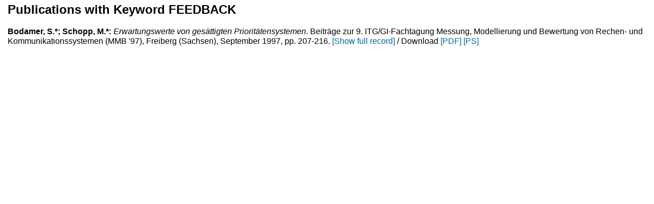

--- FILE ---
content_type: text/html
request_url: http://content.ikr.uni-stuttgart.de/en/Content/Publications/View/ListContent.html?Keyword/_FEEDBACK_
body_size: 2138
content:
<!-- Pub/PageInFrame_Beg -->

<!DOCTYPE HTML PUBLIC "-//W3C//DTD HTML 4.01 Transitional//EN">

<html>

<!-- Misc/Lang -->






 
 
 
 
 
 




<link rel="stylesheet" href="/View/CSS/standard.css" type="text/css">


 <link rel="stylesheet" href="/View/CSS/custom-web.css" type="text/css">


<head>

<style type="text/css">
body {
 margin-left: 15;
 margin-right: 15;
 margin-top: 5;
 margin-bottom: 10;
}
</style>

 <meta name="creator"           content="">
 <meta name="Reply-To"          content="webmaster@ikr.uni-stuttgart.de">
 <meta name="Publisher"         content="Uni Stuttgart - Institut für Kommunikationsnetze und Rechnersysteme">

 <meta name="Copyright"         content="University of Stuttgart, IKR, Germany">
 <meta name="Description"       content="Institut für Kommunikationsnetze und Rechnersysteme, Universität Stuttgart">
 <meta name="Keywords"          content="IKR, communication networks, computer engineering">
 <meta name="Content-language"  content="DE">
 <meta name="Page-type"         content="Bildungseinrichtung">
 <meta name="robots"            content="INDEX,FOLLOW">
 <meta http-equiv="content-type" content="text/html; charset=ISO-8859-1">

</head>

<body>

  <h2>Publications with Keyword FEEDBACK</h2>


























<B>Bodamer, S.*; Schopp, M.*:</B> <I>Erwartungswerte von ges&auml;ttigten Priorit&auml;tensystemen</I>. Beitr&auml;ge zur 9. ITG/GI-Fachtagung Messung, Modellierung und Bewertung von Rechen- und Kommunikationssystemen (MMB '97), Freiberg (Sachsen), September 1997, pp. 207-216.

<A HREF="FullFrame.html?28312">[Show&nbsp;full&nbsp;record]</A>


 
  / Download&nbsp;<A HREF="../Archive/Bo_MMB97_28312.pdf">[PDF]</A>&nbsp;<A HREF="../Archive/Bo_MMB97_28312.ps">[PS]</A>
 


<br>
<br>


<!-- Pub/FramePage-Content_End -->

</BODY>
  </HTML>




--- FILE ---
content_type: text/css
request_url: http://content.ikr.uni-stuttgart.de/View/CSS/standard.css
body_size: 5139
content:
body {
 font-family: Arial, Helvetica, sans-serif;
 background-color: #FFFFFF;
 color: #000000;
 margin-left: 0;
 margin-right: 0;
 margin-top: 0;
 margin-bottom: 0;
}

.homepage {
 font-family: Arial, Helvetica, sans-serif;
 font-size: 13px;
 font-weight: bold;
 color: #000000;
 text-decoration: none;
}

.aktuell {
 font-family: Arial, Helvetica, sans-serif;
 font-size: 13px;
 color: #000000;
 text-decoration: none;
}
 
ul {
 font-family: Arial, Helvetica, sans-serif;
 list-style: square url(/Icons/Frame/wuerfel_black.gif);
}

p {
 font-family: Arial, Helvetica, sans-serif;
}

dl {
 font-family: Arial, Helvetica, sans-serif;
}

dd {
 font-family: Arial, Helvetica, sans-serif;
}

dt {
 font-family: Arial, Helvetica, sans-serif;
}

td, tr, th, form {
 font-family: Arial, Helvetica, sans-serif;
}

a { text-decoration: none;
 font-family: Arial, Helvetica, sans-serif;
}

a:link {
 color: #006699;
 background-color: transparent;
}

a:visited {
 color: #003399;
 background-color: transparent;
}

a:hover {
 float: none;
 width: auto;
 color: #6699CC;
 background-color: transparent;
 height: auto;
 text-decoration: underline;
}

a:active {
 color: #006699;
 background-color: transparent;
}

.campus {
 background-repeat : repeat-x;
}

.unihome {
 font-family: Arial, Helvetica, sans-serif;
 text-align: center;
 color: #000000;
 background-color: #EEF1F4;
 font-size: 10pt;
 font-weight: bold;
 white-space: nowrap;
} 

a.blacklink {
 color: #000000;
 background-color: transparent;
 text-decoration: none;
 font-family: Arial, Helvetica, sans-serif;
}

a.blacklink:visited {
 color: #000000;
 background-color: transparent;
 text-decoration: none;
 font-family: Arial, Helvetica, sans-serif;
}
 
a.blacklink:hover {
 color: #000000;
 background-color: transparent;
 text-decoration: none;
 font-family: Arial, Helvetica, sans-serif;
}
 
a.blacklink:active {
 color: #000000;
 background-color: transparent;
 text-decoration: none;
 font-family: Arial, Helvetica, sans-serif;
}

a.blacklinkus {
 color: #000000;
 background-color: transparent;
 text-decoration: underline;
 font-family: Arial, Helvetica, sans-serif;
}

a.blacklinkus:visited {
 color: #000000;
 background-color: transparent;
 text-decoration: underline;
 font-family: Arial, Helvetica, sans-serif;
}

a.blacklinkus:hover {
 color: #000000;
 background-color: transparent;
 text-decoration: underline;
 font-family: Arial, Helvetica, sans-serif;
}
 
a.blacklinkus:active {
 color: #000000;
 background-color: transparent;
 text-decoration: underline;
 font-family: Arial, Helvetica, sans-serif;
}

.universitaet {
 font-size: 11pt;
 font-weight: bold;
 font-family: Arial, Helvetica, sans-serif;
}

.navi {
 font-family: Arial, Helvetica, sans-serif;
 text-align: center;
 color: #000000;
 font-size: 10pt;
 font-weight: bold;
 white-space: nowrap;
}

.ueberschrift1 {
 font-size: 14pt;
 font-weight: bold;
 white-space: nowrap;
 font-family: Arial, Helvetica, sans-serif;
}

.ueberschrift3 {
 font-size: 13pt;
 font-weight: bold;
 white-space: nowrap;
 font-family: Arial, Helvetica, sans-serif;
}

table h2 {
 font-family: Arial, Helvetica, sans-serif;
 font-size: 14pt;
 margin-bottom: 0px;
 margin-top: 0px;
 font-weight: bold;
 white-space: nowrap;
}

h2.uniframe {
 font-family: Arial, Helvetica, sans-serif;
 font-size: 14pt;
 margin-bottom: 0px;
 margin-top: 0px;
 font-weight: bold;
 white-space: nowrap;
}

table h3 {
 font-family: Arial, Helvetica, sans-serif;
 font-size: 13pt;
 font-weight: bold;
 white-space: nowrap;
}

h3.uniframe {
 font-family: Arial, Helvetica, sans-serif;
 font-size: 13pt;
 font-weight: bold;
 white-space: nowrap;
}

.overnavi {
 font-family: Arial, Helvetica, sans-serif;
 font-weight: bold;
 text-align: left;
 white-space: nowrap;
}
 
.textnormal {
 font-family: Arial, Helvetica, sans-serif;
 width: 100%;
 white-space: nowrap;
}

.selects {
 width: 200px;
 font-size:9pt;
 font-family: Arial, Helvetica, sans-serif;
 height: 17px;
}

table.fine {
 font-family: Arial, Helvetica, sans-serif;
 color : #000000;
 border-color : #ffffff;
 background-color : #f0f0f0;
 border-collapse: collapse;
}

table.fine th {
 font-family: Arial, Helvetica, sans-serif;
 color : #000000;
 border-color : #ffffff;
 border-style : solid;
 border-width : 1px;
 text-align: center;
 white-space: nowrap;
}

table.fine td {
 font-family: Arial, Helvetica, sans-serif;
 color : #000000;
 background-color : #f0f0f0;
 border-color : #ffffff;
 border-style : solid;
 border-width : 1px;
 padding : 3px;
}
	
.footer {
 font-family: Arial, Helvetica, sans-serif;
 text-align: left;
 color: #000000;
 font-size: 8pt;
 white-space: nowrap;
}
 
.main {
 height:100%; 
}
  
.caption {
 font-family: Arial, Helvetica, sans-serif;
 font-size: smaller;
}
  
.textklein {
 font-size: smaller;
}

.fett {
 font-weight: bold;
}

pre {
 background-color: #f0f0f0;
}



--- FILE ---
content_type: text/css
request_url: http://content.ikr.uni-stuttgart.de/View/CSS/custom-web.css
body_size: 4555
content:
/* View/CSS/custom-web */

BODY { 
  background-color:#ffffff;
}

H1 {
 font-family: Arial, Helvetica, sans-serif;
 font-weight: bold;
}

H2 {
 font-family: Arial, Helvetica, sans-serif;
 font-weight: bold;
}

H3 {
 font-family: Arial, Helvetica, sans-serif;
 font-weight: bold;
}

UL {
 font-family: Arial, Helvetica, sans-serif;
 line-height: 1.3;
 type: square;
}

P {
 font-family: Arial, Helvetica, sans-serif;
 line-height: 1.2;
}

A {
 font-family: Arial, Helvetica, sans-serif;
 line-height: 1.2;
 text-decoration: none;
 color: #1564af;
}

A.bluelink {
 background-color: transparent;
 text-decoration: none;
 font-family: Arial, Helvetica, sans-serif;
 color: #1564af;
}

A.bluelink:visited {
 background-color: transparent;
 text-decoration: none;
 font-family: Arial, Helvetica, sans-serif;
 color: #1564af;
}

A.bluelink:hover {
 background-color: transparent;
 text-decoration: none;
 font-family: Arial, Helvetica, sans-serif;
 color: #1564af;
}

A.bluelink:active {
 background-color: transparent;
 text-decoration: none;
 font-family: Arial, Helvetica, sans-serif;
 color: #1564af;
}

DL {
 font-family: Arial, Helvetica, sans-serif;
 line-height: 1.2;
}

DD {
 font-family: Arial, Helvetica, sans-serif;
 line-height: 1.2;
}

DT {
 font-family: Arial, Helvetica, sans-serif;
 line-height: 1.2;
}
     
BODY.DATAREC {
 font-family: Arial, Helvetica, sans-serif;
 background-color:#ffffff;
}

TABLE.DATAREC {
 font-family: Arial, Helvetica, sans-serif;
 padding: 5px;
}

TD.DATAREC-RIGHT {
 vertical-align:top;
 font-family: Arial, Helvetica, sans-serif;
 line-height: 1.1;
 background-color:#CCCCCC;
}

TD.DATAREC-LEFT {
 vertical-align:top;
 font-family: Arial, Helvetica, sans-serif;
 line-height: 1.1;
 background-color:#FFFFFF;
}

/* Frame-Page, left side (select list) */

BODY.FRAME-SELECT {
 background-color:#cccccc;
 font-family: Arial, Helvetica, sans-serif;
}

A.FRAME-SELECT {
 font-family: Arial, Helvetica, sans-serif;
 font-weight: bold;
 line-height: 1.2;
 text-decoration: none;
 color: #1564af;
}

P.FRAME-SELECT {
 font-family: Arial, Helvetica, sans-serif;
 font-weight: bold;
 line-height: 1.2;
 text-decoration: none;
 color: #000000;
}

P.FRAME-SELECT-L {
 font-family: Arial, Helvetica, sans-serif;
 font-weight: bold;
 line-height: 1.0;
 text-decoration: none;
 color: #000000;
}

/* Structured text */

.ST_TABLEWIDTH {
 padding-top: 0;
 padding-bottom: 0;
}

TD.STRUCTTEXT {
 margin: 0;
 font-family: Arial, Helvetica, sans-serif;
}

TD.STRUCTTEXT_H0 {
 margin: 0;
 font-family: Arial, Helvetica, sans-serif;
}

TD.STRUCTTEXT_H1 {
 margin: 0;
 font-family: Arial, Helvetica, sans-serif;
}

P.STRUCTTEXT {
 margin-top: 3px;
 margin-bottom: 3px;
 line-height: 1.3;
 font-family: Arial, Helvetica, sans-serif;
}

P.STRUCTTEXT_H0 {
 margin-top: 3px;
 margin-bottom: 3px;
 line-height: 1.3;
 font-family: Arial, Helvetica, sans-serif;
 font-weight: bold;
}

P.STRUCTTEXT_H1 {
 margin-top: 3px;
 margin-bottom: 3px;
 line-height: 1.3;
 font-family: Arial, Helvetica, sans-serif;
 font-weight: bold;
}

A.STRUCTTEXT {
 margin-top: 3px;
 margin-bottom: 3px;
 line-height: 1.2;
 font-family: Arial, Helvetica, sans-serif;
}

/* XRefDescriptions XRD */

H2.XRD {
 font-family: Arial, Helvetica, sans-serif;
 font-weight: bold;
}

H3.XRD {
 font-family: Arial, Helvetica, sans-serif;
 font-weight: bold;
 margin: 0;
}

P.XRD {
 font-family: Arial, Helvetica, sans-serif;
 line-height: 1.3;
 margin-bottom: 8px;
}

TD.XRD {
}

A.XRD {
 font-family: Arial, Helvetica, sans-serif;
 line-height: 1.3;
 margin: 0;
}

P.XRD_XREFLIST {
 font-family: Arial, Helvetica, sans-serif;
 line-height: 1.3;
 margin-top: 0px;
 margin-bottom: 8px;
}

P.XRD_TABLE {
 font-family: Arial, Helvetica, sans-serif;
 line-height: 1.2;
}

/*
  Image Formats in StructText, selected by PoolFile ImageFormats.xml
  margin-top as in P.STRUCTTEXT
*/

IMG.AlignLeft {
 float: left; 
 vertical-align: text-top; 
 margin-right: 5px; 
 margin-left: 5px; 
 margin-top: 3px; 
 margin-bottom: 5px;
}

IMG.AlignRight {
 float: right; 
 vertical-align: text-top; 
 margin-left: 5px; 
 margin-right: 5px; 
 margin-top: 3px; 
 margin-bottom: 5px;
}

IMG.AlignLeftWithBorder {
 float: left;
 vertical-align: text-top;
 margin-right: 5px;
 margin-left: 5px;
 margin-top: 3px;
 margin-bottom: 5px;
 border-width: 1px;
 border-style: solid;
 padding: 5px;
}

IMG.AlignRightWithBorder {
 float: right;
 vertical-align: text-top;
 margin-left: 5px;
 margin-right: 5px;
 margin-top: 3px;
 margin-bottom: 5px;
 border-width: 1px;
 border-style: solid;
 padding: 5px;
}

